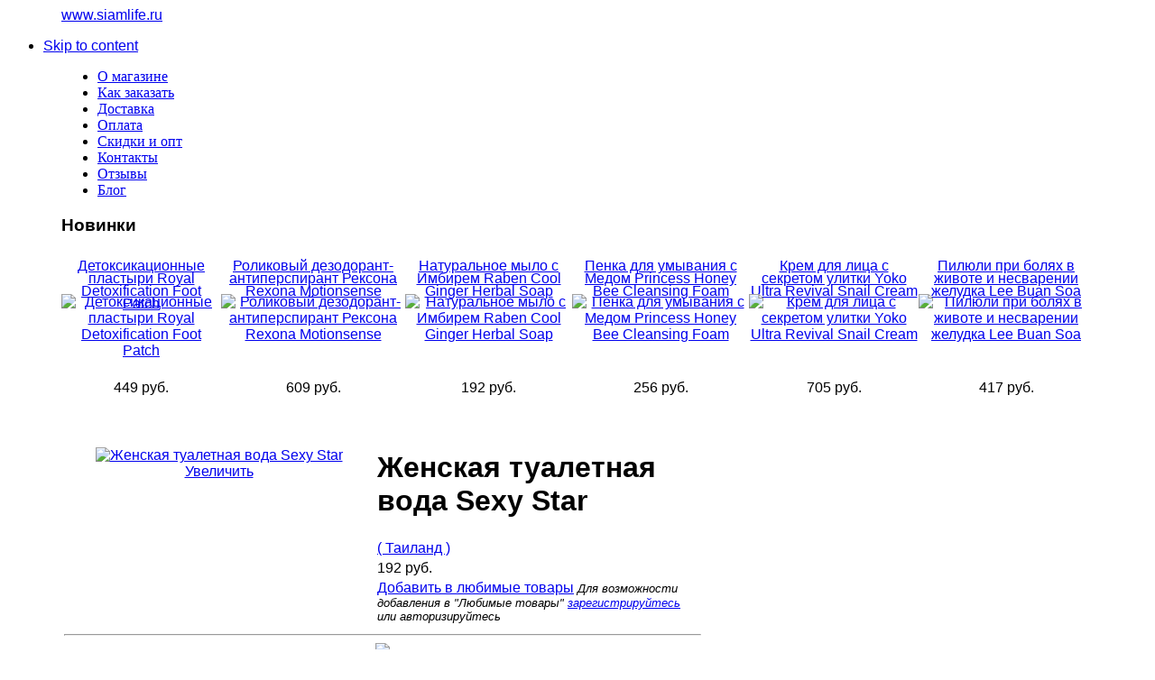

--- FILE ---
content_type: text/html; charset=utf-8
request_url: https://www.siamlife.ru/index.php/jenskie-sekreti/jenskaya-tualetnaya-voda-sexy-star/flypage_new.tpl.html
body_size: 14162
content:
<!DOCTYPE html PUBLIC "-//W3C//DTD XHTML 1.0 Transitional//EN" "https://www.w3.org/TR/xhtml1/DTD/xhtml1-transitional.dtd">
<html xmlns="https://www.w3.org/1999/xhtml" xml:lang="ru-ru" lang="ru-ru">
<head>
<link rel="icon" href="https://www.siamlife.ru/favicon.svg" type="image/svg+xml">
<meta http-equiv="X-UA-Compatible" content="chrome=1"/>

  <base href="https://www.siamlife.ru/index.php/jenskie-sekreti/jenskaya-tualetnaya-voda-sexy-star/flypage_new.tpl.html" />
  <meta http-equiv="content-type" content="text/html; charset=utf-8" />
  <meta name="robots" content="index, follow" />
  <meta name="keywords" content="вода" />
  <meta name="description" content="Очень популярная у Тайских девушек туалетная вода Sexy Star обладает восхитительным, тонким, чувственным, ароматом. Сделает Вас еще более привлекательной и желанной для мужчин." />
  
  <title>Женская туалетная вода Sexy Star - Сиамлайф</title>
  <link href="/templates/gk_yourshop/favicon.ico" rel="shortcut icon" type="image/x-icon" />
  <link rel="stylesheet" href="https://www.siamlife.ru/templates/system/css/system.css" type="text/css" />
  <link rel="stylesheet" href="https://www.siamlife.ru/templates/system/css/general.css" type="text/css" />
  <link rel="stylesheet" href="https://www.siamlife.ru/templates/gk_yourshop/css/addons.css" type="text/css" />
  <link rel="stylesheet" href="https://www.siamlife.ru/templates/gk_yourshop/css/layout.css" type="text/css" />
  <link rel="stylesheet" href="https://www.siamlife.ru/templates/gk_yourshop/css/template.css" type="text/css" />
  <link rel="stylesheet" href="https://www.siamlife.ru/templates/gk_yourshop/css/joomla.css" type="text/css" />
  <link rel="stylesheet" href="https://www.siamlife.ru/templates/gk_yourshop/css/gk_stuff.css" type="text/css" />
  <link rel="stylesheet" href="https://www.siamlife.ru/templates/gk_yourshop/css/typo.css" type="text/css" />
  <link rel="stylesheet" href="https://www.siamlife.ru/templates/gk_yourshop/css/style1.css" type="text/css" />
  <link rel="stylesheet" href="https://www.siamlife.ru/templates/gk_yourshop/css/vm/vm.css" type="text/css" />
  <script type="text/javascript" src="/media/system/js/mootools.js"></script>
  <script type="text/javascript" src="https://www.siamlife.ru/templates/gk_yourshop/js/domready_fix.js"></script>
  <script src="https://www.siamlife.ru/components/com_virtuemart/fetchscript.php?gzip=0&amp;subdir[0]=/themes/default&amp;file[0]=theme.js&amp;subdir[1]=/js&amp;file[1]=sleight.js&amp;subdir[2]=/js/mootools&amp;file[2]=mootools-release-1.11.js&amp;subdir[3]=/js/mootools&amp;file[3]=mooPrompt.js&amp;subdir[4]=/js/slimbox/js&amp;file[4]=slimbox.js" type="text/javascript"></script>
  <script type="text/javascript">var cart_title = "Ваша корзина. Общий вес товаров в корзине не должен превышать 20 кг.";var ok_lbl="Продолжить";var cancel_lbl="Отменить";var notice_lbl="Уведомление";var live_site="https://www.siamlife.ru";</script>
  <script type="text/javascript">var slimboxurl = 'https://www.siamlife.ru/components/com_virtuemart/js/slimbox/';</script>
  <link href="https://www.siamlife.ru/components/com_virtuemart/fetchscript.php?gzip=0&amp;subdir[0]=/themes/default&amp;file[0]=theme.css&amp;subdir[1]=/js/mootools&amp;file[1]=mooPrompt.css&amp;subdir[2]=/js/slimbox/css&amp;file[2]=slimbox.css" type="text/css" rel="stylesheet" />
  <link rel="stylesheet" href="https://www.siamlife.ru/modules/mod_virtuemart_universal/files/mod_virtuemart_universal.css" type="text/css" />




<!--[if IE 8.0]><link rel="stylesheet" href="https://www.siamlife.ru/templates/gk_yourshop/css/ie8.css" type="text/css" /><![endif]-->
<!--[if IE 7.0]><link rel="stylesheet" href="https://www.siamlife.ru/templates/gk_yourshop/css/ie.css" type="text/css" /><![endif]-->
<!--[if IE 7.0]><style>.clearfix { display: inline-block; } /* IE7xhtml*/</style><![endif]-->

<script type="text/javascript">
var siteurl='https://www.siamlife.ru/';
var tmplurl='https://www.siamlife.ru/templates/gk_yourshop';
</script>

<link href="https://www.siamlife.ru/templates/gk_yourshop/css/menu/mega.css" rel="stylesheet" type="text/css" /><script src="https://www.siamlife.ru/templates/gk_yourshop/js/menu/mega.js" language="javascript" type="text/javascript"></script>

<style type="text/css">	

	body {
		font-family: Arial, Helvetica, sans-serif;
	}
	
    #gk-mainnav .level0>li>a,
	.itemRelated h3, 
	.itemAuthorLatest h3 {
		font-family: Georgia, "Times New Roman", Times, serif;
	}

    .moduletable_menu h3,
    .moduletable_text h3,
    .moduletable h3,
    .gk_is_text h4 {
		font-family: Arial, Helvetica, sans-serif;
	}

</style>
<!--Width of template -->
<style type="text/css">
.main { width: 1144px; margin: 0 auto; }
</style>

 


<script type="text/javascript" src="https://www.siamlife.ru/templates/gk_yourshop/js/gk.script.js"></script>
<link rel="canonical" href="/index.php/jenskie-sekreti/jenskaya-tualetnaya-voda-sexy-star/flypage_new.tpl.html" /></head>

<body id="bd" class="fs3 Moz style1">

<!-- Rating@Mail.ru counter -->
<script type="text/javascript">
var _tmr = window._tmr || (window._tmr = []);
_tmr.push({id: "2316435", type: "pageView", start: (new Date()).getTime()});
(function (d, w, id) {
  if (d.getElementById(id)) return;
  var ts = d.createElement("script"); ts.type = "text/javascript"; ts.async = true; ts.id = id;
  ts.src = (d.location.protocol == "https:" ? "https:" : "https:") + "//top-fwz1.mail.ru/js/code.js";
  var f = function () {var s = d.getElementsByTagName("script")[0]; s.parentNode.insertBefore(ts, s);};
  if (w.opera == "[object Opera]") { d.addEventListener("DOMContentLoaded", f, false); } else { f(); }
})(document, window, "topmailru-code");
</script><noscript><div>
<img src="//top-fwz1.mail.ru/counter?id=2316435;js=na" style="border:0;position:absolute;left:-9999px;" alt="" />
</div></noscript>
<!-- //Rating@Mail.ru counter -->




<div id="gk-top" class="main">
        <div class="logo"> <a href="/" title="www.siamlife.ru"><span>www.siamlife.ru</span></a></div>
        
    	</div>

<ul class="no-display">
     <li><a href="/#gk-content" title="Skip to content">Skip to content</a></li>
</ul> 
	
<div id="bg-wrap-left" class="main">
	<div id="bg-wrap-right" class="main">
		<!-- MAIN NAVIGATION -->
	    <div id="gk-content-wrapper" class="main"> 	        
	        <!-- NAV -->
	        <div id="gk-nav" class="clearfix">
    <div id="gk-mainnav">
    <div class="gk-menu clearfix">
<ul id="gk-menu" class="level0"><li class="mega first"><a href="/index.php/o-magazine.html" class="mega first" id="menu52" title="О магазине"><span class="menu-title"><span>О магазине</span></span></a></li><li class="mega"><a href="/index.php/kak-zakazat.html" class="mega" id="menu11" title="Как заказать"><span class="menu-title"><span>Как заказать</span></span></a></li><li class="mega"><a href="/index.php/dostavka.html" class="mega" id="menu12" title="Доставка"><span class="menu-title"><span>Доставка</span></span></a></li><li class="mega"><a href="/index.php/oplata.html" class="mega" id="menu112" title="Оплата"><span class="menu-title"><span>Оплата</span></span></a></li><li class="mega"><a href="/index.php/skidki-i-akcii.html" class="mega" id="menu28" title="Скидки и опт"><span class="menu-title"><span>Скидки и опт</span></span></a></li><li class="mega"><a href="/index.php/contact-us.html" class="mega" id="menu16" title="Контакты"><span class="menu-title"><span>Контакты</span></span></a></li><li class="mega"><a href="/index.php/tovari-iz-tailanda.html" class="mega" id="menu10" title="Отзывы"><span class="menu-title"><span>Отзывы</span></span></a></li><li class="mega last"><a href="/index.php/poleznie-stati/" class="mega last" id="menu120" title="Блог"><span class="menu-title"><span>Блог</span></span></a></li></ul>
</div>			<script type="text/javascript">
			var megamenu = new gkMegaMenuMoo ('gk-mainnav', {
				'bgopacity': 0, 
				'delayHide': 1000, 
				'slide': 1, 
				'fading': 0,
				'direction':'down',
				'action':'mouseover',
				'tips': false,
				'duration': 300,
				'hidestyle': 'fastwhenshow'
			});			
			</script>
			    </div>
    
    </div>	        <!-- HEADER -->
	        




	        <!-- TOP MODULES -->
	        
<div id="gk-topsl1" class="clearfix gk-mass gk-top">	
	
	
	
	
	
		<div class="gk-box column gk-box-full" style="width: 100%;">
		<div class="gk-box-wrap">
					<div class="moduletable-novinki">
							<h3><span>Новинки</span></h3>
			   			<div class="moduletable_content">
                	      <table border="0" cellpadding="0" cellspacing="0" width="100%">        
        <tr>
<td align="center"><div class="snap-shot-div">﻿
<!-- The product name DIV. -->
 <div style="height:52px; float:left; width: 100%;line-height:14px;margin-top:9px">
<a title="Детоксикационные пластыри Royal Detoxification Foot Patch" href="/index.php/vsya-taiyskaya-apteka/detoksikacionnie-plastiri-na-stopi-royal-detoxification-foot-pat/flypage_new.tpl.html">Детоксикационные пластыри Royal Detoxification Foot Patch</a>
<br />
</div>

<!-- The product image DIV. -->
<div style="height:95px;width: 100%;float:left;margin-top:-14px;">
<a title="Детоксикационные пластыри Royal Detoxification Foot Patch" href="/index.php/vsya-taiyskaya-apteka/detoksikacionnie-plastiri-na-stopi-royal-detoxification-foot-pat/flypage_new.tpl.html">
	<img src="https://www.siamlife.ru/components/com_virtuemart/show_image_in_imgtag.php?filename=resized%2F_________________62f8c86b6c77a_120x120.jpg&amp;newxsize=120&amp;newysize=120&amp;fileout=" height="120" width="120" alt="Детоксикационные пластыри Royal Detoxification Foot Patch" border="0" /></a>
</div>

<!-- The product price DIV. -->
<div style="width: 100%;float:left;text-align:center;">


	<span class="productPrice">
		449 руб.			</span>


</div>

<!-- The add to cart DIV. -->
<div style="float:left;text-align:center;width: 100%;">

</div>
</div>
</td>
<td align="center"><div class="snap-shot-div">﻿
<!-- The product name DIV. -->
 <div style="height:52px; float:left; width: 100%;line-height:14px;margin-top:9px">
<a title="Роликовый дезодорант-антиперспирант Рексона Rexona Motionsense" href="/index.php/dlya-tela/rolikoviiy-dezodorant-antiperspirant-reksona-rexona-motionsense/flypage_new.tpl.html">Роликовый дезодорант-антиперспирант Рексона Rexona Motionsense</a>
<br />
</div>

<!-- The product image DIV. -->
<div style="height:95px;width: 100%;float:left;margin-top:-14px;">
<a title="Роликовый дезодорант-антиперспирант Рексона Rexona Motionsense" href="/index.php/dlya-tela/rolikoviiy-dezodorant-antiperspirant-reksona-rexona-motionsense/flypage_new.tpl.html">
	<img src="https://www.siamlife.ru/components/com_virtuemart/show_image_in_imgtag.php?filename=resized%2F_________________62909a88e5e64_120x120.jpg&amp;newxsize=120&amp;newysize=120&amp;fileout=" height="120" width="120" alt="Роликовый дезодорант-антиперспирант Рексона Rexona Motionsense" border="0" /></a>
</div>

<!-- The product price DIV. -->
<div style="width: 100%;float:left;text-align:center;">


	<span class="productPrice">
		609 руб.			</span>


</div>

<!-- The add to cart DIV. -->
<div style="float:left;text-align:center;width: 100%;">

</div>
</div>
</td>
<td align="center"><div class="snap-shot-div">﻿
<!-- The product name DIV. -->
 <div style="height:52px; float:left; width: 100%;line-height:14px;margin-top:9px">
<a title="Натуральное мыло с Имбирем Raben Cool Ginger Herbal Soap" href="/index.php/dlya-lica/naturalnoe-milo-s-imbirem-raben-cool-ginger-herbal-soap/flypage_new.tpl.html">Натуральное мыло с Имбирем Raben Cool Ginger Herbal Soap</a>
<br />
</div>

<!-- The product image DIV. -->
<div style="height:95px;width: 100%;float:left;margin-top:-14px;">
<a title="Натуральное мыло с Имбирем Raben Cool Ginger Herbal Soap" href="/index.php/dlya-lica/naturalnoe-milo-s-imbirem-raben-cool-ginger-herbal-soap/flypage_new.tpl.html">
	<img src="https://www.siamlife.ru/components/com_virtuemart/show_image_in_imgtag.php?filename=resized%2F_________________62725136ea891_120x120.jpg&amp;newxsize=120&amp;newysize=120&amp;fileout=" height="120" width="120" alt="Натуральное мыло с Имбирем Raben Cool Ginger Herbal Soap" border="0" /></a>
</div>

<!-- The product price DIV. -->
<div style="width: 100%;float:left;text-align:center;">


	<span class="productPrice">
		192 руб.			</span>


</div>

<!-- The add to cart DIV. -->
<div style="float:left;text-align:center;width: 100%;">

</div>
</div>
</td>
<td align="center"><div class="snap-shot-div">﻿
<!-- The product name DIV. -->
 <div style="height:52px; float:left; width: 100%;line-height:14px;margin-top:9px">
<a title="Пенка для умывания с Медом Princess Honey Bee Cleansing Foam" href="/index.php/dlya-lica/penka-dlya-umivaniya-s-medom-princess-honey-bee-cleansing-foam/flypage_new.tpl.html">Пенка для умывания с Медом Princess Honey Bee Cleansing Foam</a>
<br />
</div>

<!-- The product image DIV. -->
<div style="height:95px;width: 100%;float:left;margin-top:-14px;">
<a title="Пенка для умывания с Медом Princess Honey Bee Cleansing Foam" href="/index.php/dlya-lica/penka-dlya-umivaniya-s-medom-princess-honey-bee-cleansing-foam/flypage_new.tpl.html">
	<img src="https://www.siamlife.ru/components/com_virtuemart/show_image_in_imgtag.php?filename=resized%2F_________________625f96735a331_120x120.jpg&amp;newxsize=120&amp;newysize=120&amp;fileout=" height="120" width="120" alt="Пенка для умывания с Медом Princess Honey Bee Cleansing Foam" border="0" /></a>
</div>

<!-- The product price DIV. -->
<div style="width: 100%;float:left;text-align:center;">


	<span class="productPrice">
		256 руб.			</span>


</div>

<!-- The add to cart DIV. -->
<div style="float:left;text-align:center;width: 100%;">

</div>
</div>
</td>
<td align="center"><div class="snap-shot-div">﻿
<!-- The product name DIV. -->
 <div style="height:52px; float:left; width: 100%;line-height:14px;margin-top:9px">
<a title="Крем для лица с секретом улитки Yoko Ultra Revival Snail Cream" href="/index.php/dlya-lica/krem-dlya-lica-s-sekretom-ulitki-yoko-ultra-revival-snail-cream/flypage_new.tpl.html">Крем для лица с секретом улитки Yoko Ultra Revival Snail Cream</a>
<br />
</div>

<!-- The product image DIV. -->
<div style="height:95px;width: 100%;float:left;margin-top:-14px;">
<a title="Крем для лица с секретом улитки Yoko Ultra Revival Snail Cream" href="/index.php/dlya-lica/krem-dlya-lica-s-sekretom-ulitki-yoko-ultra-revival-snail-cream/flypage_new.tpl.html">
	<img src="https://www.siamlife.ru/components/com_virtuemart/show_image_in_imgtag.php?filename=resized%2F_________________625f71d2e95ba_120x120.jpg&amp;newxsize=120&amp;newysize=120&amp;fileout=" height="120" width="120" alt="Крем для лица с секретом улитки Yoko Ultra Revival Snail Cream" border="0" /></a>
</div>

<!-- The product price DIV. -->
<div style="width: 100%;float:left;text-align:center;">


	<span class="productPrice">
		705 руб.			</span>


</div>

<!-- The add to cart DIV. -->
<div style="float:left;text-align:center;width: 100%;">

</div>
</div>
</td>
<td align="center"><div class="snap-shot-div">﻿
<!-- The product name DIV. -->
 <div style="height:52px; float:left; width: 100%;line-height:14px;margin-top:9px">
<a title="Пилюли при болях в животе и несварении желудка Lee Buan Soa" href="/index.php/taiyskaya-medicina/pilyuli-pri-bolyax-v-zhivote-i-nesvarenii-zheludka-lee-buan-soa/flypage_new.tpl.html">Пилюли при болях в животе и несварении желудка Lee Buan Soa</a>
<br />
</div>

<!-- The product image DIV. -->
<div style="height:95px;width: 100%;float:left;margin-top:-14px;">
<a title="Пилюли при болях в животе и несварении желудка Lee Buan Soa" href="/index.php/taiyskaya-medicina/pilyuli-pri-bolyax-v-zhivote-i-nesvarenii-zheludka-lee-buan-soa/flypage_new.tpl.html">
	<img src="https://www.siamlife.ru/components/com_virtuemart/show_image_in_imgtag.php?filename=resized%2F_________________625abd29ac23b_120x120.jpg&amp;newxsize=120&amp;newysize=120&amp;fileout=" height="120" width="120" alt="Пилюли при болях в животе и несварении желудка Lee Buan Soa" border="0" /></a>
</div>

<!-- The product price DIV. -->
<div style="width: 100%;float:left;text-align:center;">


	<span class="productPrice">
		417 руб.			</span>


</div>

<!-- The add to cart DIV. -->
<div style="float:left;text-align:center;width: 100%;">

</div>
</div>
</td>
</tr>
</table>

			</div>
		</div>
	
		</div>
	</div>
		
</div>

	        	        <!-- MAIN CONTAINER -->
	        <div id="gk-container">
	           <div class="static clearfix">
	                <div id="gk-mainbody" style="width:82%">
	                     <!-- CONTENT -->


<div id="gk-main" style="width:76%">
     <div class="inner ctop cleft cbottom clearfix">
          		                      <div id="gk-contentwrap">
               <div id="gk-content" style="width:100%">
                                        <div id="gk-current-content" style="width:100%">
                         					      
                                                   
                                                            						
						      						
                              <div id="component_wrap" class="clearfix gk-mass clear">
									<div>
	                                        	                                        	                                    <div id="component" class="clear">
    	                                         <div id="WWMainPage">﻿﻿<div id="vmMainPage">


<div class="buttons_heading">

</div>
<br/>
<table border="0" style="width: 100%;" class="detailvmtable">
  <tbody>
<tr>
  <td rowspan="4" valign="top" style="text-align:center;" class="detailimgvm"><br/> <a href="https://www.siamlife.ru/components/com_virtuemart/shop_image/product/_________________5acf528695646.jpg" title="Женская туалетная вода Sexy Star" rel="lightbox[product1114]"><img src="https://www.siamlife.ru/components/com_virtuemart/shop_image/product/resized/_________________5acf528691b16_120x120.jpg" height="120" width="120" alt="Женская туалетная вода Sexy Star" border="0" /><br/>Увеличить</a><br/><br/> </td>
  <td rowspan="1" colspan="2" class="detailtitvm">
  <h1> Женская туалетная вода Sexy Star  </h1>
  </td>
</tr>
<tr>
  <td rowspan="1" colspan="2"> <a href="https://www.siamlife.ru/index2.php?page=shop.manufacturer_page&amp;manufacturer_id=2&amp;output=lite&amp;option=com_virtuemart&amp;Itemid=26" onclick="void window.open('https://www.siamlife.ru/index2.php?page=shop.manufacturer_page&amp;manufacturer_id=2&amp;output=lite&amp;option=com_virtuemart&amp;Itemid=26', '_blank', 'status=no,toolbar=no,scrollbars=yes,titlebar=no,menubar=no,resizable=yes,width=640,height=480,directories=no,location=no');return false;">( Таиланд )</a><br /></td>
</tr>
<tr>
      <td width="33%" valign="top" align="left"> 

	<span class="productPrice">
		192 руб.			</span>


<br /></td>
      <td valign="top"> <br /></td>
</tr>
<tr>
	<td rowspan="1" colspan="2">

				
					<a href="Javascript:void(0)" class="add-to-favorites-not">Добавить в любимые товары</a>
			<small class="small_favorite"><i>Для возможности добавления в "Любимые товары" <a href="/index.php/create-customer-account.html">зарегистрируйтесь</a> или авторизируйтесь</i></small>
					</td>
</tr>
<tr>
  <td rowspan="1" colspan="3"><hr /> <div align="center"><img src="/images/stories/best_quality_icon2.png" border="0" /></div><p>Очень популярная у Тайских девушек туалетная вода Sexy Star обладает восхитительным, тонким, чувственным, ароматом. Сделает Вас еще более привлекательной и желанной для мужчин.<br />Туалетная вода содержится в легкой пластиковой бутылочке с дозатором-спреем и очень удобна в использовании.</p><p><br /></p><p>Объем: 20 мл.</p><br/><span style="font-style: italic;"> </span></td>
</tr>
    <tr>
    <td><div style="font-weight:bold;">Поделиться:</div>
    </td>
    <td>
    <script src="https://yastatic.net/share2/share.js"></script>
<div style="width:350px;"class="ya-share2" data-curtain data-shape="round" data-services="vkontakte,odnoklassniki,telegram,twitter,viber,whatsapp"></div>
    </td>
    </tr>
	<tr>
<tr>
  <td class="mobnone"> 

	<br /></td>
  <td colspan="2"  class="momcast1"><br /> 
<div class="vmCartContainer">
    
    <form action="https://www.siamlife.ru/index.php" method="post" name="addtocart" id="addtocart_6970e27595afe" class="addtocart_form" onsubmit="handleAddToCart( this.id );return false;">


<div class="vmCartDetails">

<input type="hidden" name="product_id" value="1114" />
<input type="hidden" name="prod_id[]" value="1114" />
 
 
</div>
         
    <div style="float: right;vertical-align: middle;"> <div class="quantlb"><label for="quantity1114" class="quantity_box">Шт.:&nbsp;</label><input type="text" class="inputboxquantity" size="4" id="quantity1114" name="quantity[]" value="1" />
		<input type="button" class="quantity_box_button quantity_box_button_up" onclick="var qty_el = document.getElementById('quantity1114'); var qty = qty_el.value; if( !isNaN( qty )) qty_el.value++;return false;" />
		<input type="button" class="quantity_box_button quantity_box_button_down" onclick="var qty_el = document.getElementById('quantity1114'); var qty = qty_el.value; if( !isNaN( qty ) &amp;&amp; qty > 0 ) qty_el.value--;return false;" /></div>
		    
    <input type="submit" class="addtocart_button" value="Купить" title="Купить" />
    </div>
        
    <input type="hidden" name="flypage" value="shop.flypage_new.tpl" />
	<input type="hidden" name="page" value="shop.cart" />
    <input type="hidden" name="manufacturer_id" value="2" />
    <input type="hidden" name="category_id" value="7" />
    <input type="hidden" name="func" value="cartAdd" />
    <input type="hidden" name="option" value="com_virtuemart" />
    <input type="hidden" name="Itemid" value="26" />
    <input type="hidden" name="set_price[]" value="" />
    <input type="hidden" name="adjust_price[]" value="" />
    <input type="hidden" name="master_product[]" value="" />
    	</form>
</div></td>
</tr>
<tr>
  <td colspan="3"> </td>
</tr>
<tr>
  <td colspan="3"><hr /> 
<!-- List of product reviews -->
<h4>Мнения  покупателей:</h4>
Еще нет мнений об этом товаре. <br />Пожалуйста, войдите, чтобы оставить свое мнение.</td>
</tr>
<tr>
  <td colspan="3"> <br /></td>
</tr>
<tr>
  <td colspan="3"> <br /></td>
</tr>
<tr>
  <td colspan="3"><div style="text-align: center;"> <a href="https://www.siamlife.ru/index2.php?page=shop.infopage&amp;vendor_id=1&amp;output=lite&amp;option=com_virtuemart&amp;Itemid=26" onclick="void window.open('https://www.siamlife.ru/index2.php?page=shop.infopage&amp;vendor_id=1&amp;output=lite&amp;option=com_virtuemart&amp;Itemid=26', '_blank', 'status=no,toolbar=no,scrollbars=yes,titlebar=no,menubar=no,resizable=yes,width=640,height=480,directories=no,location=no');return false;">Информация о продавце</a><br /></div><br /></td>
</tr>
  </tbody>
</table>
 <div class="navigation_childlist"><br/>
<table width="100%" cellspacing="0" cellpadding="0" class="ctmnp">
<tr>
	
	
	<td align="center" class="catnambl" width="25%" >
		<br />
         <a title="Кремы, гели" href="/index.php/kremi-geli/view-all-products.html"> 
			<img src="https://www.siamlife.ru/components/com_virtuemart/shop_image/category/resized/_________________5af4318fb1f04_120x120.jpg" height="120" width="120" alt="Кремы, гели" border="0" /><br /><br/><div class='catnamz'>
Кремы, гели</div>		 </a><br/>
	</td>
	
	
		
	
	<td align="center" class="catnambl" width="25%" >
		<br />
         <a title="Скрабы для тела" href="/index.php/skrabi-dlya-tela/view-all-products.html"> 
			<img src="https://www.siamlife.ru/components/com_virtuemart/shop_image/category/resized/_________________5af431b431c34_120x120.jpg" height="120" width="120" alt="Скрабы для тела" border="0" /><br /><br/><div class='catnamz'>
Скрабы для тела</div>		 </a><br/>
	</td>
	
	
		
	
	<td align="center" class="catnambl" width="25%" >
		<br />
         <a title="Лосьоны для тела" href="/index.php/losoni-dlya-tela/view-all-products.html"> 
			<img src="https://www.siamlife.ru/components/com_virtuemart/shop_image/category/resized/_________________5af431e3e7989_120x120.jpg" height="120" width="120" alt="Лосьоны для тела" border="0" /><br /><br/><div class='catnamz'>
Лосьоны для тела</div>		 </a><br/>
	</td>
	
	
		
	
	<td align="center" class="catnambl" width="25%" >
		<br />
         <a title="Мыло для тела" href="/index.php/milo-dlya-tela/view-all-products.html"> 
			<img src="https://www.siamlife.ru/components/com_virtuemart/shop_image/category/resized/_________________5af4320dd8d87_120x120.jpg" height="120" width="120" alt="Мыло для тела" border="0" /><br /><br/><div class='catnamz'>
Мыло для тела</div>		 </a><br/>
	</td>
	
	
	</tr>
<tr>
	
	
	<td align="center" class="catnambl" width="25%" >
		<br />
         <a title="Для красивой груди" href="/index.php/dlya-krasivoiy-grudi/view-all-products.html"> 
			<img src="https://www.siamlife.ru/components/com_virtuemart/shop_image/category/resized/_________________5af43260df7ff_120x120.jpg" height="120" width="120" alt="Для красивой груди" border="0" /><br /><br/><div class='catnamz'>
Для красивой груди</div>		 </a><br/>
	</td>
	
	
		
	
	<td align="center" class="catnambl" width="25%" >
		<br />
         <a title="Уход за руками" href="/index.php/uxod-za-rukami/view-all-products.html"> 
			<img src="https://www.siamlife.ru/components/com_virtuemart/shop_image/category/resized/_________________5af432bb1e9de_120x120.jpg" height="120" width="120" alt="Уход за руками" border="0" /><br /><br/><div class='catnamz'>
Уход за руками</div>		 </a><br/>
	</td>
	
	
		
	
	<td align="center" class="catnambl" width="25%" >
		<br />
         <a title="Уход за ногами" href="/index.php/uxod-za-nogami/view-all-products.html"> 
			<img src="https://www.siamlife.ru/components/com_virtuemart/shop_image/category/resized/_________________5af432d56c4b7_120x120.jpg" height="120" width="120" alt="Уход за ногами" border="0" /><br /><br/><div class='catnamz'>
Уход за ногами</div>		 </a><br/>
	</td>
	
	
		
	
	<td align="center" class="catnambl" width="25%" >
		<br />
         <a title="От целлюлита" href="/index.php/ot-cellyulita/view-all-products.html"> 
			<img src="https://www.siamlife.ru/components/com_virtuemart/shop_image/category/resized/_________________5af4332217fe8_120x120.jpg" height="120" width="120" alt="От целлюлита" border="0" /><br /><br/><div class='catnamz'>
От целлюлита</div>		 </a><br/>
	</td>
	
	
	</tr>
<tr>
	
	
	<td align="center" class="catnambl" width="25%" >
		<br />
         <a title="Интимное отбеливание" href="/index.php/intimnoe-otbelivanie/view-all-products.html"> 
			<img src="https://www.siamlife.ru/components/com_virtuemart/shop_image/category/resized/_________________5af4328d3bc1d_120x120.jpg" height="120" width="120" alt="Интимное отбеливание" border="0" /><br /><br/><div class='catnamz'>
Интимное отбеливание</div>		 </a><br/>
	</td>
	
	
		
	
	<td align="center" class="catnambl" width="25%" >
		<br />
         <a title="Духи с феромонами" href="/index.php/duxi-s-feromonami/view-all-products.html"> 
			<img src="https://www.siamlife.ru/components/com_virtuemart/shop_image/category/resized/_________________5af43303daa9c_120x120.jpg" height="120" width="120" alt="Духи с феромонами" border="0" /><br /><br/><div class='catnamz'>
Духи с феромонами</div>		 </a><br/>
	</td>
	
	
		
	
	<td align="center" class="catnambl" width="25%" >
		<br />
         <a title="Дезодоранты для тела" href="/index.php/dezodoranti-i-talki/view-all-products.html"> 
			<img src="https://www.siamlife.ru/components/com_virtuemart/shop_image/category/resized/_________________5fd42744693b6_120x120.jpg" height="120" width="120" alt="Дезодоранты для тела" border="0" /><br /><br/><div class='catnamz'>
Дезодоранты для тела</div>		 </a><br/>
	</td>
	
	
		
	
	<td align="center" class="catnambl" width="25%" >
		<br />
         <a title="Тальки и присыпки" href="/index.php/talki-i-prisipki/view-all-products.html"> 
			<img src="https://www.siamlife.ru/components/com_virtuemart/shop_image/category/resized/_________________5af4337634dd9_120x120.jpg" height="120" width="120" alt="Тальки и присыпки" border="0" /><br /><br/><div class='catnamz'>
Тальки и присыпки</div>		 </a><br/>
	</td>
	
	
	</tr>
</table></div><br style="clear:both"/><span class="small">Изменено: января 2026</span>
<div id="statusBox" style="text-align:center;display:none;visibility:hidden;"></div></div>
</div>
    	                                    </div>
    	                                    	                                                                        </div>
                              </div>
                                                            
							                                
                                                  
                    </div>
                                                       </div>
                         </div>
                    
               </div>
</div>
<!-- //CONTENT -->	                     <div id="gk-left" class="column" style="width:24%">
    <div class="inner cleft ctop cbottom">
    	    	
    	    	<div class="gk-colswrap gk-mass clearfix">
    		
    		    		<div class="gk-col column" style="width:100%">
    			    						<div class="moduletable">
							<h3><span>Каталог Товаров</span></h3>
			   			<div class="moduletable_content">
                	
          <a title="Новинки месяца" style="display:block;" class="mainlevelshop" href="/index.php/novinki-dekabrya/view-all-products.html" >Новинки месяца</a>
          <a title="Тайская медицина" style="display:block;" class="mainlevelshop" href="/index.php/taiyskaya-medicina/view-all-products.html" >Тайская медицина</a>
          <a title="Бальзамы и мази" style="display:block;" class="mainlevelshop" href="/index.php/taiyskie-balzami-i-mazi/view-all-products.html" >Бальзамы и мази</a>
          <a title="Тайские ингаляторы" style="display:block;" class="mainlevelshop" href="/index.php/taiyskie-ingalyatori/view-all-products.html" >Тайские ингаляторы</a>
          <a title="Сок Нони" style="display:block;" class="mainlevelshop" href="/index.php/sok-noni/view-all-products.html" >Сок Нони</a>
          <a title="Ягоды Годжи" style="display:block;" class="mainlevelshop" href="/index.php/yagodi-godzhi/view-all-products.html" >Ягоды Годжи</a>
          <a title="Тайская косметика" style="display:block;" class="mainlevelshop" href="/index.php/taiyskaya-kosmetika/view-all-products.html" >Тайская косметика</a>
          <a title="Для лица" style="display:block;" class="sublevel" href="/index.php/dlya-lica/view-all-products.html" >&nbsp;&nbsp;&nbsp;Для лица</a>
          <a title="Для тела" style="display:block;font-style:italic;" class="sublevel" href="/index.php/dlya-tela/view-all-products.html" id="active_menu">&nbsp;&nbsp;&nbsp;Для тела</a>
          <a title="Кремы, гели" style="display:block;" class="sublevel" href="/index.php/kremi-geli/view-all-products.html" >&nbsp;&nbsp;&nbsp;&nbsp;&nbsp;&nbsp;Кремы, гели</a>
          <a title="Скрабы для тела" style="display:block;" class="sublevel" href="/index.php/skrabi-dlya-tela/view-all-products.html" >&nbsp;&nbsp;&nbsp;&nbsp;&nbsp;&nbsp;Скрабы для тела</a>
          <a title="Лосьоны для тела" style="display:block;" class="sublevel" href="/index.php/losoni-dlya-tela/view-all-products.html" >&nbsp;&nbsp;&nbsp;&nbsp;&nbsp;&nbsp;Лосьоны для тела</a>
          <a title="Мыло для тела" style="display:block;" class="sublevel" href="/index.php/milo-dlya-tela/view-all-products.html" >&nbsp;&nbsp;&nbsp;&nbsp;&nbsp;&nbsp;Мыло для тела</a>
          <a title="Для красивой груди" style="display:block;" class="sublevel" href="/index.php/dlya-krasivoiy-grudi/view-all-products.html" >&nbsp;&nbsp;&nbsp;&nbsp;&nbsp;&nbsp;Для красивой груди</a>
          <a title="Уход за руками" style="display:block;" class="sublevel" href="/index.php/uxod-za-rukami/view-all-products.html" >&nbsp;&nbsp;&nbsp;&nbsp;&nbsp;&nbsp;Уход за руками</a>
          <a title="Уход за ногами" style="display:block;" class="sublevel" href="/index.php/uxod-za-nogami/view-all-products.html" >&nbsp;&nbsp;&nbsp;&nbsp;&nbsp;&nbsp;Уход за ногами</a>
          <a title="От целлюлита" style="display:block;" class="sublevel" href="/index.php/ot-cellyulita/view-all-products.html" >&nbsp;&nbsp;&nbsp;&nbsp;&nbsp;&nbsp;От целлюлита</a>
          <a title="Интимное отбеливание" style="display:block;" class="sublevel" href="/index.php/intimnoe-otbelivanie/view-all-products.html" >&nbsp;&nbsp;&nbsp;&nbsp;&nbsp;&nbsp;Интимное отбеливание</a>
          <a title="Духи с феромонами" style="display:block;" class="sublevel" href="/index.php/duxi-s-feromonami/view-all-products.html" >&nbsp;&nbsp;&nbsp;&nbsp;&nbsp;&nbsp;Духи с феромонами</a>
          <a title="Дезодоранты для тела" style="display:block;" class="sublevel" href="/index.php/dezodoranti-i-talki/view-all-products.html" >&nbsp;&nbsp;&nbsp;&nbsp;&nbsp;&nbsp;Дезодоранты для тела</a>
          <a title="Тальки и присыпки" style="display:block;" class="sublevel" href="/index.php/talki-i-prisipki/view-all-products.html" >&nbsp;&nbsp;&nbsp;&nbsp;&nbsp;&nbsp;Тальки и присыпки</a>
          <a title="Для волос" style="display:block;" class="sublevel" href="/index.php/dlya-volos/view-all-products.html" >&nbsp;&nbsp;&nbsp;Для волос</a>
          <a title="Для полости рта" style="display:block;" class="sublevel" href="/index.php/dlya-polosti-rta/view-all-products.html" >&nbsp;&nbsp;&nbsp;Для полости рта</a>
          <a title="BB Косметика" style="display:block;" class="sublevel" href="/index.php/bb-kosmetika/view-all-products.html" >&nbsp;&nbsp;&nbsp;BB Косметика</a>
          <a title="Для ванны и душа" style="display:block;" class="sublevel" href="/index.php/dlya-vanni-i-dusha/view-all-products.html" >&nbsp;&nbsp;&nbsp;Для ванны и душа</a>
          <a title="Мыло ручной работы" style="display:block;" class="sublevel" href="/index.php/milo-ruchnoiy-raboti/view-all-products.html" >&nbsp;&nbsp;&nbsp;Мыло ручной работы</a>
          <a title="Тайская зубная паста" style="display:block;" class="mainlevelshop" href="/index.php/taiyskaya-zubnaya-pasta/view-all-products.html" >Тайская зубная паста</a>
          <a title="Кокосовое масло" style="display:block;" class="mainlevelshop" href="/index.php/kokosovoe-maslo/view-all-products.html" >Кокосовое масло</a>
          <a title="Питательные масла" style="display:block;" class="mainlevelshop" href="/index.php/pitatelnie-masla/view-all-products.html" >Питательные масла</a>
          <a title="Мужская сила" style="display:block;" class="mainlevelshop" href="/index.php/muzhskaya-sila/view-all-products.html" >Мужская сила</a>
          <a title="Женские секреты" style="display:block;" class="mainlevelshop" href="/index.php/jenskie-sekreti/view-all-products.html" >Женские секреты</a>
          <a title="Для интимной гигиены" style="display:block;" class="mainlevelshop" href="/index.php/intimnaya-gigiena/view-all-products.html" >Для интимной гигиены</a>
          <a title="Для коррекции фигуры" style="display:block;" class="mainlevelshop" href="/index.php/dlya-poxudeniya/view-all-products.html" >Для коррекции фигуры</a>
          <a title="Для мам и детей" style="display:block;" class="mainlevelshop" href="/index.php/dlya-mam-i-deteiy/view-all-products.html" >Для мам и детей</a>
          <a title="Арома и СПА Товары" style="display:block;" class="mainlevelshop" href="/index.php/aroma-i-spa-tovari/view-all-products.html" >Арома и СПА Товары</a>
          <a title="Целебный чай" style="display:block;" class="mainlevelshop" href="/index.php/celebniiy-chaiy/view-all-products.html" >Целебный чай</a>
          <a title="Кофе и Сливки" style="display:block;" class="mainlevelshop" href="/index.php/kofe/view-all-products.html" >Кофе и Сливки</a>
          <a title="Продукты из Таиланда" style="display:block;" class="mainlevelshop" href="/index.php/taiyskaya-kuxnya/view-all-products.html" >Продукты из Таиланда</a>
          <a title="Тайские лакомства" style="display:block;" class="mainlevelshop" href="/index.php/taiyskie-lakomstva/view-all-products.html" >Тайские лакомства</a>
          <a title="Средства от комаров" style="display:block;" class="mainlevelshop" href="/index.php/sredstva-ot-komarov/view-all-products.html" >Средства от комаров</a>
          <a title="Товары для дома" style="display:block;" class="mainlevelshop" href="/index.php/dlya-domashnego-xozyaiystva/view-all-products.html" >Товары для дома</a>
          <a title="Любимые товары" style="display:block;" class="mainlevelshop" href="/index.php/lyubimie-tovari/view-all-products.html" >Любимые товары</a><table cellpadding="1" cellspacing="1" border="0" width="100%">
  
  <!--BEGIN Search Box --> 
  <tr> 
    <td colspan="2">
	  <hr />
      <label for="shop_search_field">Поиск по каталогу</label>
      <form action="https://www.siamlife.ru/index.php" method="get">
        <input id="shop_search_field" title="Найти" class="inputbox" type="text" size="12" name="keyword" />
        <input class="button" type="submit" name="Search" value="Найти" />
		<input type="hidden" name="Itemid" value="26" />
		<input type="hidden" name="option" value="com_virtuemart" />
		<input type="hidden" name="page" value="shop.browse" />
	  </form>
        <br />
        <a href="/index.php/perform-detailed-search.html">
                    </a>        <hr />
    </td>
  </tr>
  <!-- End Search Box --> 
 	  
		<tr>
		  <td colspan="2" align="left" valign="top" style="margin: 0px; padding: 0px;">
			<form action="https://www.siamlife.ru/index.php?option=com_user&amp;task=login" method="post" name="login" id="login">
			<label for="username_vm_login">Логин</label><br/>
			<input class="inputbox" type="text" id="username_vm_login" size="12" name="username" />
		  <br/>
			<label for="password_vm_login">Пароль</label><br/>
			<input type="password" class="inputbox" id="password_vm_login" size="12" name="passwd" />
						<br />
			<input type="hidden" name="remember" value="yes" />
						<input type="hidden" value="login" name="op2" />
			<input type="hidden" value="L2luZGV4LnBocC9qZW5za2llLXNla3JldGkvamVuc2theWEtdHVhbGV0bmF5YS12b2RhLXNleHktc3Rhci9mbHlwYWdlX25ldy50cGwuaHRtbA==" name="return" />
		  	<br/>
			<input type="submit" value="Войти" class="button" name="Login" />
						<input type="hidden" name="fe4915d72d9bfd21dd14c7fa3ebd34d0" value="1" />
			</form>
		  </td>
		</tr>
		<tr>
		  <td colspan="2">
			<a href="/index.php/lost-password.html">
			Восстановить пароль			</a>
		  </td>
		</tr>
				<tr>
		  <td colspan="2">
			<a href="/index.php/lost-user-name.html">Напомнить логин</a>
		  </td>
		</tr>
							<tr>
			  <td colspan="2">
				Еще нет учетной записи?				<a href="/index.php/create-customer-account.html">
				Регистрация				</a>
			  </td>
			</tr>
						<tr>
			  <td colspan="2">
				<hr />
			  </td>
			</tr>
   
</table>

			</div>
		</div>
			<div class="moduletable">
							<h3><span>Описание товаров</span></h3>
			   			<div class="moduletable_content">
                	<ul class="menu"><li class="item24"><a href="/index.php/taiskie-balzami.html"><span>Тайские бальзамы и мази</span></a></li><li class="item56"><a href="/index.php/tajskie-tselebnye-kapsuly.html"><span>Тайские целебные капсулы</span></a></li><li class="item4"><a href="/index.php/taiskaya-medicina.html"><span>Тайская аптека</span></a></li></ul>
			</div>
		</div>
			<div class="moduletable">
							<h3><span>Полезные статьи</span></h3>
			   			<div class="moduletable_content">
                	<ul class="menu"><li class="item38"><a href="/index.php/taiskaya-tradicionnaya-medicina.html"><span>Основы тайской медицины</span></a></li><li class="item33"><a href="/index.php/kak-zavarivat-chai.html"><span>Как заваривать чай</span></a></li><li class="item48"><a href="/index.php/poleznie-stati/"><span>Наш блог</span></a></li></ul>
			</div>
		</div>
	
    				
    		</div>
    		    		
    		    		
    	</div>
    	    	
    	    	<div class="gk-mass-bottom clearfix">
    				<div class="moduletable">
			   			<div class="moduletable_content">
                	<script type="text/javascript" src="//vk.com/js/api/openapi.js?105"></script>

<!-- VK Widget -->
<div id="vk_groups"></div>
<script type="text/javascript">
VK.Widgets.Group("vk_groups", {mode: 0, width: "192", height: "280"}, 57103555);
</script>
			</div>
		</div>
			<div class="moduletable">
							<h3><span>Подписывайтесь на нас</span></h3>
			   			<div class="moduletable_content">
                	<p><a href="//vk.com/siamlife" mce_href="//vk.com/siamlife" title="В Контакте" target="_blank"><img src="/images/stories/socvk.jpg" mce_src="/images/stories/socvk.jpg" border="0"></a><a href="//ok.ru/group/55295314231370" mce_href="//ok.ru/group/55295314231370" title="Одноклассники" target="_blank"><img src="/images/stories/socok.jpg" mce_src="/images/stories/socok.jpg" border="0"></a><a href="//t.me/siamlifeshop" mce_href="//t.me/siamlifeshop" title="Телеграм" target="_blank"><img src="/images/stories/soctel.jpg" mce_src="/images/stories/socinst.jpg" border="0"></a><br mce_bogus="1"></p>
			</div>
		</div>
			<div class="moduletable">
							<h3><span>Уголок покупателя</span></h3>
			   			<div class="moduletable_content">
                	<ul class="menu"><li class="item110"><a href="/index.php/oplata.html"><span>Оплата</span></a></li><li class="item113"><a href="/index.php/interesnoe/sp.html"><span>Совместные покупки</span></a></li><li class="item51"><a href="/index.php/interesnoe/uslugi-dropshippinga.html"><span>Услуги дропшиппинга</span></a></li><li class="item36"><a href="/index.php/chasto-zadavaemie-voprosi.html"><span>Вопрос-ответ</span></a></li><li class="item53"><a href="/index.php/tovari-iz-tailanda.html"><span>Отзывы наших клиентов</span></a></li><li class="item58"><a href="/index.php/contact-us.html"><span>Наши контакты</span></a></li><li class="item35"><a href="/index.php/polzovatelskoe-soglashenie.html"><span>Пользовательское соглашение</span></a></li><li class="item55"><a href="/index.php/polilika-bezopasnosti.html"><span>Политика безопасности</span></a></li><li class="item57"><a href="/index.php/karta-saiyta-1.html"><span>Карта сайта</span></a></li></ul>
			</div>
		</div>
			<div class="moduletable">
			   			<div class="moduletable_content">
                	<p><a href="//www.siamlife.ru/index.php/dostavka.html" mce_href="/index.php/dostavka.html" target="_blank"><img src="/images/stories/posilkaw.jpg" border="0" /></a><br mce_bogus="1"></p>
			</div>
		</div>
			<div class="moduletable">
			   			<div class="moduletable_content">
                	<p><img src="/images/stories/phonew.jpg" mce_src="/images/stories/phonew.jpg" border="0"> +66-6-1705-4504</p><p><img src="/images/stories/whatsapw.jpg" mce_src="/images/stories/whatsapw.jpg" border="0"> +66-6-1705-4504</p><p><img src="/images/stories/viberw.jpg" mce_src="/images/stories/viberw.jpg" border="0"> +66-6-1705-4504</p>
<p><img src="/images/stories/emailw.jpg" mce_src="/images/stories/emailw.jpg" border="0"> info@siamlife.ru</p>
<p><img src="/images/stories/telegram.jpg" mce_src="/images/stories/telegram.jpg" border="0">&nbsp siamlifeshop</p>
			</div>
		</div>
	
    	</div>
    		</div>
</div>
	                </div>
	                
<div id="gk-right" class="column" style="width:18%">
		<div class="gk-mass gk-mass-top clearfix">
				<div class="moduletable">
							<h3><span>Выбор валюты</span></h3>
			   			<div class="moduletable_content">
                	<!-- Currency Selector Module -->
<form id="select-form" action="/index.php" method="post">
	<input type="hidden" name="option" value="com_virtuemart" />
<input type="hidden" name="Itemid" value="26" />
<input type="hidden" name="category_id" value="7" />
<input type="hidden" name="flypage" value="flypage_new.tpl" />
<input type="hidden" name="lang" value="ru" />
<input type="hidden" name="limitstart" value="0" />
<input type="hidden" name="page" value="shop.product_details" />
<input type="hidden" name="product_id" value="1114" />
<select class="inputbox" name="product_currency" size="1"  style="width:65px;padding-top:9px;">
<option value="THB" >Бат</option>
<option value="RUB" selected="selected">Руб.</option>
</select>
<div style="float: right;padding-right:77px">
	<input type="hidden" name="do_coupon" value="yes" />
    <input class="button" type="submit" name="submit" value="Ok" />
</div>
</form>

			</div>
		</div>
	
	</div>
	
		<div class="gk-colswrap gk-mass clearfix">

				<div class="gk-col column" style="width:100%">
					<div class="moduletable">
							<h3><span>Ваши товары</span></h3>
			   			<div class="moduletable_content">
                	<div class="vmCartModule">    
    <div style="margin: 0 auto;">
    
        
    Ваша корзина пуста.    </div>
    <hr style="clear: both;" />
<div style="float: left;" >
</div>
<div style="float: right;">
</div>
</div>
			</div>
		</div>
			<div class="moduletable">
							<h3><span>Заказать на iHerb</span></h3>
			   			<div class="moduletable_content">
                	<p><a href="//www.siamlife.ru/index.php/interesnoe/zakaz-s-iherb.html" mce_href="/index.php/interesnoe/zakaz-s-iherb.html" target="_blank"><img src="/images/stories/iherbw.jpg" mce_src="/images/stories/iherbw.jpg" border="0"></a><br mce_bogus="1"></p>
			</div>
		</div>
	
		</div>
				
		
	</div>
	
	</div>
	           </div>
	        </div>
	        	        <!-- USER MODULES -->
	        
	    </div>
	    
	    <!-- BOTTOM MODULES -->
	    
<div id="gk-botsl1" class="clearfix gk-mass gk-bottom main">	
	<div class="gk-bottom-wrap">
				<div class="gk-box column gk-box-full" style="width: 100%;">
			<div>		<div class="moduletable">
							<h3><span>Лидеры продаж</span></h3>
			   			<div class="moduletable_content">
                	﻿    <div class="mod_vm_universal">
        	    <span class="mod_vm_title">Хлорофилл зеленых растений в порошке Preaw Brand Chlorophyll</span>
	    <a href="/index.php/taiyskaya-medicina/xlorofill-zelenix-rasteniiy-v-poroshke-preaw-brand-chlorophyll/flypage_new.tpl.html" title="Хлорофилл зеленых растений в порошке Preaw Brand Chlorophyll - Является мощным антиоксидантом, обладает противовоспалительными свойствами, усиливает иммунную функцию организма, служит естественным средством для профилактики рака. Нормализует деятельность всех органов и систем человека, тормозит процесс старения." class="mod_vm_link">
    		<img src="https://www.siamlife.ru/components/com_virtuemart/shop_image/product/resized/_________________625fa03671d80_120x120.jpg" alt="Хлорофилл зеленых растений в порошке Preaw Brand Chlorophyll - Является мощным антиоксидантом, обладает противовоспалительными свойствами, усиливает иммунную функцию организма, служит естественным средством для профилактики рака. Нормализует деятельность всех органов и систем человека, тормозит процесс старения." />
     	</a>
     	<a href="/index.php/taiyskaya-medicina/xlorofill-zelenix-rasteniiy-v-poroshke-preaw-brand-chlorophyll/flypage_new.tpl.html" title="Хлорофилл зеленых растений в порошке Preaw Brand Chlorophyll - Является мощным антиоксидантом, обладает противовоспалительными свойствами, усиливает иммунную функцию организма, служит естественным средством для профилактики рака. Нормализует деятельность всех органов и систем человека, тормозит процесс старения." class="mod_vm_readmore">Подробнее</a>
     	</div>
    <div class="mod_vm_universal">
        	    <span class="mod_vm_title">Тайский ингалятор для носа Пой Сан Poy Sian Mark II</span>
	    <a href="/index.php/taiyskaya-medicina/taiyskiiy-ingalyator-dlya-nosa-poy-sian-mark-ii/flypage_new.tpl.html" title="Тайский ингалятор для носа Пой Сан Poy Sian Mark II - Это ингалятор два в одном в виде карандаша для ингаляций. Можно вдыхать пары эфирных масел или, раскрутив его, наносить бальзам на тело для втирания. Используется при заложенности носа, насморке, тошноте, мигрени, головокружение." class="mod_vm_link">
    		<img src="https://www.siamlife.ru/components/com_virtuemart/shop_image/product/resized/_________________60433a27215b6_120x120.jpg" alt="Тайский ингалятор для носа Пой Сан Poy Sian Mark II - Это ингалятор два в одном в виде карандаша для ингаляций. Можно вдыхать пары эфирных масел или, раскрутив его, наносить бальзам на тело для втирания. Используется при заложенности носа, насморке, тошноте, мигрени, головокружение." />
     	</a>
     	<a href="/index.php/taiyskaya-medicina/taiyskiiy-ingalyator-dlya-nosa-poy-sian-mark-ii/flypage_new.tpl.html" title="Тайский ингалятор для носа Пой Сан Poy Sian Mark II - Это ингалятор два в одном в виде карандаша для ингаляций. Можно вдыхать пары эфирных масел или, раскрутив его, наносить бальзам на тело для втирания. Используется при заложенности носа, насморке, тошноте, мигрени, головокружение." class="mod_vm_readmore">Подробнее</a>
     	</div>
    <div class="mod_vm_universal">
        	    <span class="mod_vm_title">Вагинальные таблетки "Манджакани" (Дуб Галлов)</span>
	    <a href="/index.php/vsya-taiyskaya-apteka/vaginalnie-tabletki-mandzhakani-dub-gallov/flypage_new.tpl.html" title="Вагинальные таблетки "Манджакани" (Дуб Галлов) - Вагинальные таблетки на травах рекомендуются для лечения воспалений, эрозии, молочницы. Применяются для повышения чувствительности и как противозачаточное. Подтягивают внутренние интимные мышцы, придавая им девственное состояние после родов." class="mod_vm_link">
    		<img src="https://www.siamlife.ru/components/com_virtuemart/shop_image/product/resized/_________________60433a6c013d4_120x120.jpg" alt="Вагинальные таблетки "Манджакани" (Дуб Галлов) - Вагинальные таблетки на травах рекомендуются для лечения воспалений, эрозии, молочницы. Применяются для повышения чувствительности и как противозачаточное. Подтягивают внутренние интимные мышцы, придавая им девственное состояние после родов." />
     	</a>
     	<a href="/index.php/vsya-taiyskaya-apteka/vaginalnie-tabletki-mandzhakani-dub-gallov/flypage_new.tpl.html" title="Вагинальные таблетки "Манджакани" (Дуб Галлов) - Вагинальные таблетки на травах рекомендуются для лечения воспалений, эрозии, молочницы. Применяются для повышения чувствительности и как противозачаточное. Подтягивают внутренние интимные мышцы, придавая им девственное состояние после родов." class="mod_vm_readmore">Подробнее</a>
     	</div>
    <div class="mod_vm_universal">
        	    <span class="mod_vm_title">Тайское целебное масло от Гайморита и Синусита Thanyapoom</span>
	    <a href="/index.php/taiyskaya-medicina/taiyskoe-celebnoe-maslo-ot-gaiymorita/flypage_new.tpl.html" title="Тайское целебное масло от Гайморита и Синусита Thanyapoom - Обладает мощным антибактериальным и противоинфекционным действием. Помогает быстро избавиться от простудных заболеваний верхних дыхательных путей. Очень эффективно при лечении хронических заболеваний, снимает отечность, освобождает гайморовы пазухи." class="mod_vm_link">
    		<img src="https://www.siamlife.ru/components/com_virtuemart/shop_image/product/resized/_________________60433a87ad126_120x120.jpg" alt="Тайское целебное масло от Гайморита и Синусита Thanyapoom - Обладает мощным антибактериальным и противоинфекционным действием. Помогает быстро избавиться от простудных заболеваний верхних дыхательных путей. Очень эффективно при лечении хронических заболеваний, снимает отечность, освобождает гайморовы пазухи." />
     	</a>
     	<a href="/index.php/taiyskaya-medicina/taiyskoe-celebnoe-maslo-ot-gaiymorita/flypage_new.tpl.html" title="Тайское целебное масло от Гайморита и Синусита Thanyapoom - Обладает мощным антибактериальным и противоинфекционным действием. Помогает быстро избавиться от простудных заболеваний верхних дыхательных путей. Очень эффективно при лечении хронических заболеваний, снимает отечность, освобождает гайморовы пазухи." class="mod_vm_readmore">Подробнее</a>
     	</div>
    <div class="mod_vm_universal">
        	    <span class="mod_vm_title">Зубная паста "Гвоздика" Isme Rasyan Herbal  Clove Toothpaste</span>
	    <a href="/index.php/taiyskaya-zubnaya-pasta/zubnaya-pasta-gvozdika-isme-rasyan-herbal-clove-toothpaste/flypage_new.tpl.html" title="Зубная паста "Гвоздика" Isme Rasyan Herbal  Clove Toothpaste - Знаменитая отбеливающая тайская зубная паста на основе натуральных компонентов с гвоздикой. Обладает прекрасным отбеливающим эффектом. Удаляет зубной налет и зубной камень, удаляет темный налет на зубах от кофе, чая и табака." class="mod_vm_link">
    		<img src="https://www.siamlife.ru/components/com_virtuemart/shop_image/product/resized/_________________6178810c93f12_120x120.jpg" alt="Зубная паста "Гвоздика" Isme Rasyan Herbal  Clove Toothpaste - Знаменитая отбеливающая тайская зубная паста на основе натуральных компонентов с гвоздикой. Обладает прекрасным отбеливающим эффектом. Удаляет зубной налет и зубной камень, удаляет темный налет на зубах от кофе, чая и табака." />
     	</a>
     	<a href="/index.php/taiyskaya-zubnaya-pasta/zubnaya-pasta-gvozdika-isme-rasyan-herbal-clove-toothpaste/flypage_new.tpl.html" title="Зубная паста "Гвоздика" Isme Rasyan Herbal  Clove Toothpaste - Знаменитая отбеливающая тайская зубная паста на основе натуральных компонентов с гвоздикой. Обладает прекрасным отбеливающим эффектом. Удаляет зубной налет и зубной камень, удаляет темный налет на зубах от кофе, чая и табака." class="mod_vm_readmore">Подробнее</a>
     	</div>
    <div class="mod_vm_universal">
        	    <span class="mod_vm_title">Тайская лечебная мазь от грибка ногтей Кулаб Hamar Osoth</span>
	    <a href="/index.php/taiyskaya-medicina/taiyskaya-maz-ot-gribka-nogteiy/flypage_new.tpl.html" title="Тайская лечебная мазь от грибка ногтей Кулаб Hamar Osoth - Используется для лечения грибковых инфекций ногтей, стоп и пальцев ног. Ее можно успешно применять не только для лечения, но и для профилактики грибковых инфекций, после посещения различных общественных мест. Не наносит вреда здоровью." class="mod_vm_link">
    		<img src="https://www.siamlife.ru/components/com_virtuemart/shop_image/product/resized/_________________608d06a107ba8_120x120.jpg" alt="Тайская лечебная мазь от грибка ногтей Кулаб Hamar Osoth - Используется для лечения грибковых инфекций ногтей, стоп и пальцев ног. Ее можно успешно применять не только для лечения, но и для профилактики грибковых инфекций, после посещения различных общественных мест. Не наносит вреда здоровью." />
     	</a>
     	<a href="/index.php/taiyskaya-medicina/taiyskaya-maz-ot-gribka-nogteiy/flypage_new.tpl.html" title="Тайская лечебная мазь от грибка ногтей Кулаб Hamar Osoth - Используется для лечения грибковых инфекций ногтей, стоп и пальцев ног. Ее можно успешно применять не только для лечения, но и для профилактики грибковых инфекций, после посещения различных общественных мест. Не наносит вреда здоровью." class="mod_vm_readmore">Подробнее</a>
     	</div>
<div class="clear"></div>


			</div>
		</div>
			<div class="moduletable">
			   			<div class="moduletable_content">
                	<div class="column col-1">
<a href="//www.siamlife.ru/index.php/o-magazine.html" target="_blank" title="Информация о магазине"><li><font color="#3e3b33">О Магазине</a> &nbsp &nbsp &nbsp</li></font>
<a href="//www.siamlife.ru/index.php/contact-us.html" target="_blank" title="Наша контактная информация"><font color="#3e3b33"><li>Контакты</font></a></li>
<a href="//www.siamlife.ru/index.php/tovari-iz-tailanda.html" target="_blank" title="Отзывы об интернет-магазине Сиамлайф"><font color="#3e3b33"><li>Отзывы</font></a></li></div>
<div class="column col-2">
<a href="//www.siamlife.ru/index.php/dostavka.html" target="_blank" title="Доставка товаров из Таиланда"><font color="#3e3b33"><li>Доставка</font></a> &nbsp &nbsp &nbsp</li>
<a href="//www.siamlife.ru/index.php/interesnoe/opt.html" target="_blank" title="Скидки оптовым покупателям"><font color="#3e3b33"><li>Опт</font></a></li>
<a href="//www.siamlife.ru/index.php/skidki-i-akcii.html" target="_blank" title="Наша система скидок"><font color="#3e3b33"><li>Скидки</font></a></li></div>
<div class="column col-3">
<a href="//www.siamlife.ru/index.php/kak-zakazat.html" target="_blank" title="Как оформить заказ на сайте"><li><font color="#3e3b33">Как заказать</font></a></li>
<a href="//www.siamlife.ru/index.php/karta-saiyta-1.html" target="_blank" title="Карта нашего сайта"><font color="#3e3b33"><li>Карта сайта</font></a></li>
<a href="//www.siamlife.ru/" target="_blank"><font color="#3e3b33" title="Наши товары"><li>Каталог товаров</font></a> &nbsp &nbsp &nbsp</div>
<div class="column col-4">
<a href="//www.siamlife.ru/index.php/oplata.html" target="_blank" title="Варианты оплаты заказа"><font color="#3e3b33"><li>Оплата</font></a></li>
<a href="//www.siamlife.ru/index.php/dostavka.html" target="_blank" title="Где находится посылка"><font color="#3e3b33"><li>Где посылка</font></a></li>
<a href="//www.siamlife.ru/index.php/chasto-zadavaemie-voprosi.html" target="_blank" title="Часто задаваемые вопросы"><font color="#3e3b33"><li>Вопрос-ответ</font></a> &nbsp &nbsp &nbsp</li></div>
<div class="column col-5">
<a href="//www.siamlife.ru/index.php/polilika-bezopasnosti.html" target="_blank" title="Наша политика безопасности в отношении обработки Персональных данных"><font color="#3e3b33"><li>Политика безопасности</font></a>&nbsp &nbsp &nbsp</li>
<a href="//www.siamlife.ru/index.php/poleznie-stati" target="_blank" title="Полезные статьи"><font color="#3e3b33"><li>Наш блог</font></a></li>
<a href="//www.siamlife.ru/index.php/novosti/" target="_blank" title="Новости"><font color="#3e3b33"><li>Новости</font></a></li></div>
<div align="right"><a href="//vk.com/siamlife" title="В Контакте" target="_blank"><img src="/images/stories/socvk.jpg" border="0" /></a><a href="//ok.ru/group/55295314231370" title="Одноклассники" target="_blank"><img src="/images/stories/socok.jpg" border="0" /></a><a href="//t.me/siamlifeshop" title="Телеграм" target="_blank"><img src="/images/stories/soctel.jpg" border="0" /></a></div>
			</div>
		</div>
	</div>
		</div>
			
			
			
			
			
			
	</div>
</div>

	    <!-- FOOTER -->
	    <div id="gk-footer" class="clearfix main">
		<div id="gk-footer-nav">
		<p>Thailand, Chonburi 20150, Pattaya, Tappraya Rd. 311-2. Тел. / WatsApp / Viber: <strong>+66(0)-6-1705-4504</strong><br>Мы получаем и обрабатываем персональные данные посетителей нашего сайта в соответствии с <a href="//www.siamlife.ru/index.php/polilika-bezopasnosti.html" target="_blank">официальной политикой</a>.</p>
	</div>		
	
		
	
	<div id="gk-copyright">
				© Siamlife.ru 2012-2025. Все права защищены.
	</div>
</div>	     
	        </div>
</div>

<script type="text/javascript" src="/templates/gk_yourshop/js/add_antispam.js"></script>



<script>
  (function(i,s,o,g,r,a,m){i['GoogleAnalyticsObject']=r;i[r]=i[r]||function(){
  (i[r].q=i[r].q||[]).push(arguments)},i[r].l=1*new Date();a=s.createElement(o),
  m=s.getElementsByTagName(o)[0];a.async=1;a.src=g;m.parentNode.insertBefore(a,m)
  })(window,document,'script','https://www.google-analytics.com/analytics.js','ga');

  ga('create', 'UA-104484809-1', 'auto');
  ga('send', 'pageview');

</script>

<!-- Yandex.Metrika counter -->
<script type="text/javascript" >
    (function (d, w, c) {
        (w[c] = w[c] || []).push(function() {
            try {
                w.yaCounter20350201 = new Ya.Metrika({
                    id:20350201,
                    clickmap:true,
                    trackLinks:true,
                    accurateTrackBounce:true,
                    webvisor:true
                });
            } catch(e) { }
        });

        var n = d.getElementsByTagName("script")[0],
            s = d.createElement("script"),
            f = function () { n.parentNode.insertBefore(s, n); };
        s.type = "text/javascript";
        s.async = true;
        s.src = "https://mc.yandex.ru/metrika/watch.js";

        if (w.opera == "[object Opera]") {
            d.addEventListener("DOMContentLoaded", f, false);
        } else { f(); }
    })(document, window, "yandex_metrika_callbacks");
</script>
<noscript><div><img src="https://mc.yandex.ru/watch/20350201" style="position:absolute; left:-9999px;" alt="" /></div></noscript>
<!-- /Yandex.Metrika counter -->

<!-- Top100 (Kraken) Counter -->
<script>
    (function (w, d, c) {
    (w[c] = w[c] || []).push(function() {
        var options = {
            project: 2862743,
        };
        try {
            w.top100Counter = new top100(options);
        } catch(e) { }
    });
    var n = d.getElementsByTagName("script")[0],
    s = d.createElement("script"),
    f = function () { n.parentNode.insertBefore(s, n); };
    s.type = "text/javascript";
    s.async = true;
    s.src =
    (d.location.protocol == "https:" ? "https:" : "https:") +
    "//st.top100.ru/top100/top100.js";

    if (w.opera == "[object Opera]") {
    d.addEventListener("DOMContentLoaded", f, false);
} else { f(); }
})(window, document, "_top100q");
</script>
<noscript>
  <img src="//counter.rambler.ru/top100.cnt?pid=2862743" alt="Топ-100" />
</noscript>
<!-- END Top100 (Kraken) Counter -->

<!-- BEGIN JIVOSITE CODE {literal} -->
<script type='text/javascript'>
(function(){ var widget_id = 'RV7YMp1uPx';var d=document;var w=window;function l(){
var s = document.createElement('script'); s.type = 'text/javascript'; s.async = true; s.src = '//code.jivosite.com/script/widget/'+widget_id; var ss = document.getElementsByTagName('script')[0]; ss.parentNode.insertBefore(s, ss);}if(d.readyState=='complete'){l();}else{if(w.attachEvent){w.attachEvent('onload',l);}else{w.addEventListener('load',l,false);}}})();</script>
<!-- {/literal} END JIVOSITE CODE -->
                                                                                                                                                                                                                                                                                                                                                                                                                      </body>
</html>